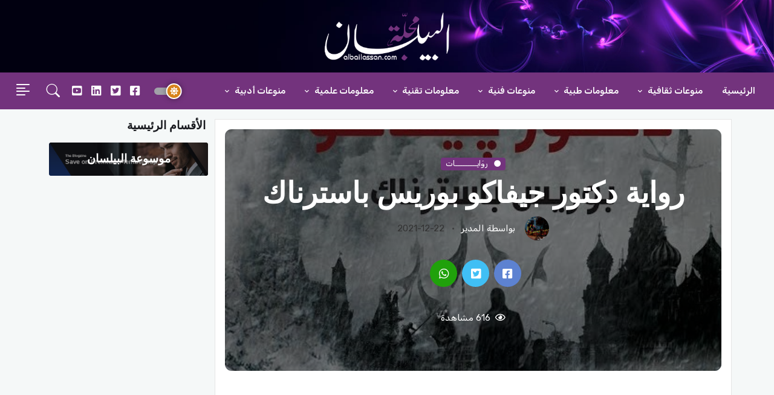

--- FILE ---
content_type: text/html; charset=utf-8
request_url: https://albailassan.com/article/%D8%B1%D9%88%D8%A7%D9%8A%D8%A9-%D8%AF%D9%83%D8%AA%D9%88%D8%B1-%D8%AC%D9%8A%D9%81%D8%A7%D9%83%D9%88-%D8%A8%D9%88%D8%B1%D9%8A%D8%B3-%D8%A8%D8%A7%D8%B3%D8%AA%D8%B1%D9%86%D8%A7%D9%83
body_size: 10236
content:
<!DOCTYPE html>
<html lang="ar" dir="rtl">

<head>
    <base href="https://albailassan.com/">
    <meta http-equiv="Content-Type" content="text/html; charset=UTF-8">
    <meta charset="UTF-8">
    <meta name="viewport" content="width=device-width, initial-scale=1, maximum-scale=1">
    <!-- Facebook Card -->
    <meta property="og:title" content="رواية دكتور جيفاكو بوريس باسترناك - مجلة البيلسان">
    <meta property="og:type" content="article">
    <meta property="og:url" content="https://albailassan.com/article/%D8%B1%D9%88%D8%A7%D9%8A%D8%A9-%D8%AF%D9%83%D8%AA%D9%88%D8%B1-%D8%AC%D9%8A%D9%81%D8%A7%D9%83%D9%88-%D8%A8%D9%88%D8%B1%D9%8A%D8%B3-%D8%A8%D8%A7%D8%B3%D8%AA%D8%B1%D9%86%D8%A7%D9%83">
    <meta property="og:image" content="https://albailassan.com/articles/photos/2021-12/a1640202227649a_3098809.jpg">
    <meta property="og:site_name" content="مجلة البيلسان">
    <meta property="og:description" content="رواية دكتور جيفاكو بوريس باسترناك , تحميل رواية دكتور جيفاكو بوريس باسترناك">
    <!-- /Facebook Card -->
    <!-- Twitter Card -->
    <meta name="twitter:card" content="summary_large_image">
    <meta name="twitter:site" content="@ainpedia">
    <meta name="twitter:title" content="رواية دكتور جيفاكو بوريس باسترناك -">
    <meta name="twitter:description" content="رواية دكتور جيفاكو بوريس باسترناك , تحميل رواية دكتور جيفاكو بوريس باسترناك">
    <meta name="twitter:image" content="https://albailassan.com/articles/photos/2021-12/a1640202227649a_3098809.jpg">

    <title>رواية دكتور جيفاكو بوريس باسترناك - مجلة البيلسان</title>

    <!-- Favicon -->
    <link rel="shortcut icon" href="assets/images/favicon.ico">

    <meta name="keywords" content="رواية دكتور جيفاكو بوريس باسترناك , تحميل رواية دكتور جيفاكو بوريس باسترناك" />
    <meta name="description" content="رواية دكتور جيفاكو بوريس باسترناك , تحميل رواية دكتور جيفاكو بوريس باسترناك"/>
    <meta itemprop="name" content="رواية دكتور جيفاكو بوريس باسترناك - مجلة البيلسان">
    <meta itemprop="description" content="رواية دكتور جيفاكو بوريس باسترناك , تحميل رواية دكتور جيفاكو بوريس باسترناك">
    <meta itemprop="image" content="https://albailassan.com/articles/photos/2021-12/a1640202227649a_3098809.jpg">


    <link rel="stylesheet" href="plugins/w3c/w3.css">
    <link rel="stylesheet" href="css/style.css">
    <link rel="stylesheet" href="css/mobile.css">
	<!-- Google Font -->
	<link rel="preconnect" href="https://fonts.gstatic.com/">
	<link href="https://fonts.googleapis.com/css2?family=Nunito+Sans:wght@400;700&amp;family=Rubik:wght@400;500;700&amp;display=swap" rel="stylesheet">

	<!-- Plugins CSS -->
	<link rel="stylesheet" type="text/css" href="assets/vendor/font-awesome/css/all.min.css">
	<link rel="stylesheet" type="text/css" href="assets/vendor/bootstrap-icons/bootstrap-icons.css">
	<link rel="stylesheet" type="text/css" href="assets/vendor/tiny-slider/tiny-slider.css">

	<!-- Theme CSS -->
	<link id="style-switch" rel="stylesheet" type="text/css" href="assets/css/style-rtl.css">
	
	<!-- Global site tag (gtag.js) - Google Analytics -->
    <script src="https://cdnjs.cloudflare.com/ajax/libs/jquery/3.6.0/jquery.min.js" integrity="sha512-894YE6QWD5I59HgZOGReFYm4dnWc1Qt5NtvYSaNcOP+u1T9qYdvdihz0PPSiiqn/+/3e7Jo4EaG7TubfWGUrMQ==" crossorigin="anonymous" referrerpolicy="no-referrer">	</script>

	<!-- Google ADS -->
<script async src="https://pagead2.googlesyndication.com/pagead/js/adsbygoogle.js?client=ca-pub-5797007623155620"
     crossorigin="anonymous"></script>
	<!--Google Search -->
	<script async src="https://cse.google.com/cse.js?cx=003138030470606421834:s6wrdvnqtvm"></script>
</head>

<body>
<!-- Offcanvas START -->
<div class="offcanvas offcanvas-end" tabindex="-1" id="offcanvasMenu">
  <div class="offcanvas-header justify-content-end">
    <button type="button" class="btn-close text-reset" data-bs-dismiss="offcanvas" aria-label="Close"></button>
  </div>
  <div class="offcanvas-body d-flex flex-column pt-0">
		<div>
			<img class="light-mode-item my-3" src="images/logo.png" alt="logo">
			<img class="dark-mode-item my-3" src="assets/images/logo.png" alt="logo">
			<p>مجلة شهرية عربية عالمية , مجلة البيلسان</p>
			<!-- Nav START -->
			<ul class="nav d-block flex-column my-4">
                			</ul>
			<!-- Nav END -->
		</div>
		<div class="mt-auto pb-3">
			<!-- Address -->
			<p class="text-body mb-2 fw-bold">أهلا بكم</p>
			<address class="mb-0">العنوان : شارع</address>
			<p class="mb-2">Call: <a href="#" class="text-body"><u>960-963-963</u> (Toll-free)</a> </p>
			<a href="#" class="text-body d-block"><span class="__cf_email__" data-cfemail="6a03040c052a0b06080b03060b19190b0444090507">[email&#160;protected]</span></a>
		</div>
  </div>
</div>
<!-- Offcanvas END -->


<!-- =======================
Header START -->
<header>
	<!-- Navbar logo section START -->
		<div class="container-fluid" style="background: url('images/slider.jpg') center center;background-size: cover !important;">
			<div class="d-sm-flex justify-content-sm-between align-items-sm-center my-0">
				<!-- Logo START -->
				<a class="navbar-brand d-block" href="">
					<img class="navbar-brand-item light-mode-item" src="assets/images/logo.png" alt="logo" style="">
					<img class="navbar-brand-item dark-mode-item" src="assets/images/logo.png" alt="logo" style="">
				</a>
				<!-- Logo END -->
			</div>
		</div>
	<!-- Navbar START -->
	<div class="navbar-dark navbar-sticky header-static bg-dark">
		<nav class="navbar navbar-expand-lg">
			<div class="container-fluid">
				<div class="w-100 bg-dark d-flex">

					<!-- Responsive navbar toggler -->
					<button class="navbar-toggler me-auto" type="button" data-bs-toggle="collapse" data-bs-target="#navbarCollapse" aria-controls="navbarCollapse" aria-expanded="false" aria-label="Toggle navigation">
						<span class="text-muted h6 ps-3">القائمة</span>
						<span class="navbar-toggler-icon"></span>
					</button>

					<!-- Main navbar START -->
					<div class="collapse navbar-collapse" id="navbarCollapse">
						<ul class="navbar-nav navbar-nav-scroll navbar-lh-sm">
                            
<li >

    <a href="" class="nav-link">

        الرئيسية
    </a>

</li>

        <li class="dropdown nav-item ">
            <a id="pagesMenu7" href="javascript:void(0)" class="nav-link dropdown-toggle" data-bs-toggle="dropdown" aria-haspopup="true" aria-expanded="false">
                منوعات ثقافية            </a>
            <ul class="dropdown-menu" aria-labelledby="pagesMenu7">
                                                            <li><a class="dropdown-item" href="category/العطور">
                                            العطور                                        </a>
                                    </li>
                                                                        <li><a class="dropdown-item" href="category/منوعات-عامة">
                                            منوعات عامة                                        </a>
                                    </li>
                                                </ul>
        </li>
                <li class="dropdown nav-item ">
            <a id="pagesMenu6" href="javascript:void(0)" class="nav-link dropdown-toggle" data-bs-toggle="dropdown" aria-haspopup="true" aria-expanded="false">
                معلومات طبية            </a>
            <ul class="dropdown-menu" aria-labelledby="pagesMenu6">
                                                            <li><a class="dropdown-item" href="category/منوعات-طبية">
                                            منوعات طبية                                        </a>
                                    </li>
                                                                        <li><a class="dropdown-item" href="category/أساسيات">
                                            أساسيات                                        </a>
                                    </li>
                                                                        <li><a class="dropdown-item" href="category/التداوي-بالأعشاب">
                                            التداوي بالأعشاب                                        </a>
                                    </li>
                                                                        <li><a class="dropdown-item" href="category/طب-الأطفال">
                                            طب الأطفال                                        </a>
                                    </li>
                                                                        <li><a class="dropdown-item" href="category/مقالات-طبية">
                                            مقالات طبية                                        </a>
                                    </li>
                                                </ul>
        </li>
                <li class="dropdown nav-item ">
            <a id="pagesMenu5" href="javascript:void(0)" class="nav-link dropdown-toggle" data-bs-toggle="dropdown" aria-haspopup="true" aria-expanded="false">
                منوعات فنية            </a>
            <ul class="dropdown-menu" aria-labelledby="pagesMenu5">
                                                            <li><a class="dropdown-item" href="category/ألات-موسيقية">
                                            ألات موسيقية                                        </a>
                                    </li>
                                                                        <li><a class="dropdown-item" href="category/الأفلام-والمسلسلات">
                                            الأفلام والمسلسلات                                        </a>
                                    </li>
                                                                        <li><a class="dropdown-item" href="category/كلمات-الأغاني-العالمية">
                                            كلمات الأغاني العالمية                                        </a>
                                    </li>
                                                                        <li><a class="dropdown-item" href="category/كلمات-الأغاني-العربية">
                                            كلمات الأغاني العربية                                        </a>
                                    </li>
                                                                        <li><a class="dropdown-item" href="category/أخبار-الفن">
                                            أخبار الفن                                        </a>
                                    </li>
                                                </ul>
        </li>
                <li class="dropdown nav-item ">
            <a id="pagesMenu4" href="javascript:void(0)" class="nav-link dropdown-toggle" data-bs-toggle="dropdown" aria-haspopup="true" aria-expanded="false">
                معلومات تقنية            </a>
            <ul class="dropdown-menu" aria-labelledby="pagesMenu4">
                                                            <li><a class="dropdown-item" href="category/تعليمات-تقنية">
                                            تعليمات تقنية                                        </a>
                                    </li>
                                                                        <li><a class="dropdown-item" href="category/برمجيات">
                                            برمجيات                                        </a>
                                    </li>
                                                                        <li><a class="dropdown-item" href="category/أخبار-الألعاب">
                                            أخبار الألعاب                                        </a>
                                    </li>
                                                                        <li><a class="dropdown-item" href="category/الربح-الإلكتروني">
                                            الربح الإلكتروني                                        </a>
                                    </li>
                                                                        <li><a class="dropdown-item" href="category/أخبار-التقنية">
                                            أخبار التقنية                                        </a>
                                    </li>
                                                </ul>
        </li>
                <li class="dropdown nav-item ">
            <a id="pagesMenu3" href="javascript:void(0)" class="nav-link dropdown-toggle" data-bs-toggle="dropdown" aria-haspopup="true" aria-expanded="false">
                معلومات علمية            </a>
            <ul class="dropdown-menu" aria-labelledby="pagesMenu3">
                                                            <li><a class="dropdown-item" href="category/التربية-الدينية">
                                            التربية الدينية                                        </a>
                                    </li>
                                                                        <li><a class="dropdown-item" href="category/علم-الأحياء">
                                            علم الأحياء                                        </a>
                                    </li>
                                                                        <li><a class="dropdown-item" href="category/الكون">
                                            الكون                                        </a>
                                    </li>
                                                                        <li><a class="dropdown-item" href="category/البحار-والمحيطات">
                                            البحار والمحيطات                                        </a>
                                    </li>
                                                                        <li><a class="dropdown-item" href="category/التاريخ">
                                            التاريخ                                        </a>
                                    </li>
                                                                        <li><a class="dropdown-item" href="category/الجغرافيا">
                                            الجغرافيا                                        </a>
                                    </li>
                                                                        <li><a class="dropdown-item" href="category/كوكب-الأرض">
                                            كوكب الأرض                                        </a>
                                    </li>
                                                </ul>
        </li>
                <li class="dropdown nav-item ">
            <a id="pagesMenu2" href="javascript:void(0)" class="nav-link dropdown-toggle" data-bs-toggle="dropdown" aria-haspopup="true" aria-expanded="false">
                منوعات أدبية            </a>
            <ul class="dropdown-menu" aria-labelledby="pagesMenu2">
                                                            <li><a class="dropdown-item" href="category/مختارات-أدبية">
                                            مختارات أدبية                                        </a>
                                    </li>
                                                                        <li><a class="dropdown-item" href="category/شعراء-مخضرمون">
                                            شعراء مخضرمون                                        </a>
                                    </li>
                                                                        <li><a class="dropdown-item" href="category/شعراء-العصر-المملوكي">
                                            شعراء العصر المملوكي                                        </a>
                                    </li>
                                                                        <li><a class="dropdown-item" href="category/شعراء-العصر-الحديث">
                                            شعراء العصر الحديث                                        </a>
                                    </li>
                                                                        <li><a class="dropdown-item" href="category/شعراء-العصر-العباسي">
                                            شعراء العصر العباسي                                        </a>
                                    </li>
                                                                        <li><a class="dropdown-item" href="category/شعراء-العصر-الجاهلي">
                                            شعراء العصر الجاهلي                                        </a>
                                    </li>
                                                                        <li><a class="dropdown-item" href="category/شعراء-العصر-الأندلسي">
                                            شعراء العصر الأندلسي                                        </a>
                                    </li>
                                                                        <li><a class="dropdown-item" href="category/شعراء-العصر-الأموي">
                                            شعراء العصر الأموي                                        </a>
                                    </li>
                                                                        <li><a class="dropdown-item" href="category/قصص-قصيرة">
                                            قصص قصيرة                                        </a>
                                    </li>
                                                                        <li><a class="dropdown-item" href="category/المســــــرح">
                                            المســــــرح                                        </a>
                                    </li>
                                                                        <li><a class="dropdown-item" href="category/روَايـــــــــات">
                                            روَايـــــــــات                                        </a>
                                    </li>
                                                                        <li><a class="dropdown-item" href="category/الكُتَّـــــــــاب">
                                            الكُتَّـــــــــاب                                        </a>
                                    </li>
                                                                        <li><a class="dropdown-item" href="category/الأخبار-الأدبية">
                                            الأخبار الأدبية                                        </a>
                                    </li>
                                                </ul>
        </li>
                <li class="dropdown nav-item d-lg-none">
            <a id="pagesMenu1" href="javascript:void(0)" class="nav-link dropdown-toggle" data-bs-toggle="dropdown" aria-haspopup="true" aria-expanded="false">
                موسوعة البيلسان            </a>
            <ul class="dropdown-menu" aria-labelledby="pagesMenu1">
                                                            <li class="dropdown-submenu dropend">
                                        <a class="dropdown-item dropdown-toggle" href="javascript:void(0)">البلدان العربية</a>
                                        <ul class="dropdown-menu dropdown-menu-start" data-bs-popper="none">
                                                                                            <li>
                                                    <a class="dropdown-item" href="category/لبنان">
                                                        لبنان                                                    </a>
                                                </li>
                                                                                                <li>
                                                    <a class="dropdown-item" href="category/سوريا">
                                                        سوريا                                                    </a>
                                                </li>
                                                                                        </ul>
                                    </li>
                                                                    <li><a class="dropdown-item" href="category/أخر-الأخبار">
                                            أخر الأخبار                                        </a>
                                    </li>
                                                </ul>
        </li>
        


						</ul>
					</div>
					<!-- Main navbar END -->

					<!-- Nav right START -->
					<div class="nav flex-nowrap align-items-center me-2">
						<!-- Dark mode switch -->
						<div class="nav-item">
							<div class="modeswitch" id="darkModeSwitch">
								<div class="switch"></div>
							</div>
						</div>
					<ul class="nav">
						<li class="nav-item">
							<a class="nav-link px-2 fs-5" target="_blank" href="https://www.facebook.com/albailassan.mag"><i class="fab fa-facebook-square"></i></a>
						</li>
						<li class="nav-item">
							<a class="nav-link px-2 fs-5" target="_blank" href="https://www.twitter.com"><i class="fab fa-twitter-square"></i></a>
						</li>
						<li class="nav-item">
							<a class="nav-link px-2 fs-5" target="_blank" href="https://www.linkden.com"><i class="fab fa-linkedin"></i></a>
						</li>
						<li class="nav-item">
							<a class="nav-link px-2 fs-5" target="_blank" href="https://www.youtube.com"><i class="fab fa-youtube-square"></i></a>
						</li>
					</ul>

						<!-- Nav Search -->
						<div class="nav-item dropdown nav-search dropdown-toggle-icon-none">
							<a class="nav-link text-uppercase dropdown-toggle" role="button" href="#" id="navSearch" data-bs-toggle="dropdown" aria-expanded="false">
								<i class="bi bi-search fs-4"> </i>
							</a>
							<div class="dropdown-menu dropdown-menu-end shadow rounded p-2" aria-labelledby="navSearch">
								<form class="input-group">
									<div class="gcse-searchbox-only" data-resultsUrl="/search/"></div>
								</form>
							</div>
						</div>
						<!-- Offcanvas menu toggler -->
						<div class="nav-item">
							<a class="nav-link pe-0" data-bs-toggle="offcanvas" href="#offcanvasMenu" role="button" aria-controls="offcanvasMenu">
								<i class="bi bi-text-right rtl-flip fs-2" data-bs-target="#offcanvasMenu"> </i>
							</a>
						</div>
					</div>
					<!-- Nav right END -->
				</div>
			</div>
		</nav>
	</div>
	<!-- Navbar END -->
</header>
<!-- =======================
Header END -->

<!-- **************** MAIN CONTENT START **************** -->
<main>
    
<section class="pt-0">
    <div class="container position-relative" data-sticky-container>
        <div class="row mt-3">
            <!-- Main Content START -->
            <div class="col-lg-9 bg-white border p-3">
                <div class="card bg-dark-overlay-5 overflow-hidden card-bg-scale h-400 text-center" style="background-image:url('articles/photos/2021-12/a1640202227649a_3098809.jpg'); background-position: center left; background-size: cover;">
                    <!-- Card Image overlay -->
                    <div class="card-img-overlay d-flex align-items-center p-3 p-sm-4">
                        <div class="w-100 my-auto">
                            <!-- Card category -->
                            <a style="background-color: #73337d" href="category/روَايـــــــــات" class="badge mb-2">
                                <i class="fas fa-circle me-2 small fw-bold"></i>
                                روَايـــــــــات                            </a>
                            <!-- Card title -->
                            <h2 class="text-white display-5">
                                رواية دكتور جيفاكو بوريس باسترناك                            </h2>
                            <!-- Card info -->
                            <ul class="nav nav-divider text-white-force align-items-center justify-content-center">
                                <li class="nav-item">
                                    <div class="nav-link">
                                        <div class="d-flex align-items-center text-white position-relative">
                                            <div class="avatar avatar-sm">
                                                <img class="avatar-img rounded-circle" src="assets/images/avatar/01.jpg" alt="المدير">
                                            </div>
                                            <span class="ms-3">بواسطة												المدير                                            </span>
                                        </div>
                                    </div>
                                </li>
                                <li class="nav-item">2021-12-22</li>
                            </ul>


                            <!-- Share post -->
                                                        <div class="d-md-flex align-items-center mt-4 justify-content-center">
                                <ul class="nav text-white-force align-items-center justify-content-center">
                                    <li class="nav-item">
                                        <a class="nav-link icon-md rounded-circle me-2 mb-2 p-0 fs-5 bg-facebook" target="_blank" href="https://www.facebook.com/sharer/sharer.php?t=رواية دكتور جيفاكو بوريس باسترناك&u=https://albailassan.com/article/%D8%B1%D9%88%D8%A7%D9%8A%D8%A9-%D8%AF%D9%83%D8%AA%D9%88%D8%B1-%D8%AC%D9%8A%D9%81%D8%A7%D9%83%D9%88-%D8%A8%D9%88%D8%B1%D9%8A%D8%B3-%D8%A8%D8%A7%D8%B3%D8%AA%D8%B1%D9%86%D8%A7%D9%83" title="رواية دكتور جيفاكو بوريس باسترناك" >
                                            <i class="fab fa-facebook-square align-middle"></i>
                                        </a>
                                    </li>
                                    <li class="nav-item">
                                        <a class="nav-link icon-md rounded-circle me-2 mb-2 p-0 fs-5 bg-twitter" target="_blank" href="https://twitter.com/share?url=https://albailassan.com/article/%D8%B1%D9%88%D8%A7%D9%8A%D8%A9-%D8%AF%D9%83%D8%AA%D9%88%D8%B1-%D8%AC%D9%8A%D9%81%D8%A7%D9%83%D9%88-%D8%A8%D9%88%D8%B1%D9%8A%D8%B3-%D8%A8%D8%A7%D8%B3%D8%AA%D8%B1%D9%86%D8%A7%D9%83">
                                            <i class="fab fa-twitter-square align-middle"></i>
                                        </a>
                                    </li>
                                    <li class="nav-item">
                                        <a class="nav-link icon-md rounded-circle me-2 mb-2 p-0 fs-5 bg-whatsapp" target="_blank" href="https://wa.me/?text=رواية دكتور جيفاكو بوريس باسترناك&nbsp;https://albailassan.com/article/%D8%B1%D9%88%D8%A7%D9%8A%D8%A9-%D8%AF%D9%83%D8%AA%D9%88%D8%B1-%D8%AC%D9%8A%D9%81%D8%A7%D9%83%D9%88-%D8%A8%D9%88%D8%B1%D9%8A%D8%B3-%D8%A8%D8%A7%D8%B3%D8%AA%D8%B1%D9%86%D8%A7%D9%83">
                                            <i class="fab fa-whatsapp align-middle"></i>
                                        </a>
                                    </li>
                                </ul>
                            </div>
                            <!-- Tags and info START -->
                            <div class="d-md-flex text-center text-md-start my-4 justify-content-center">
                                <!-- Info -->
                                <ul class="nav nav-divider text-white align-items-center justify-content-center">
                                    <li class="nav-item"><i class="far fa-eye me-1"></i>
                                        616                                        مشاهدة</li>
                                </ul>
                            </div>
                            <!-- Tags and info END -->

                        </div>
                    </div>
                </div>
                <p></p>
<center>
<ins class="adsbygoogle"
     style="display:block; text-align:center;"
     data-ad-layout="in-article"
     data-ad-format="fluid"
     data-ad-client="ca-pub-5797007623155620"
     data-ad-slot="8957447753"></ins>
<script data-cfasync="false" src="/cdn-cgi/scripts/5c5dd728/cloudflare-static/email-decode.min.js"></script><script>
     (adsbygoogle = window.adsbygoogle || []).push({});
</script>
</center>
				<p></p>
                <div>
                    <p>
	رواية دكتور جيفاكو بوريس باسترناك , تحميل رواية دكتور جيفاكو بوريس باسترناك</p>
<p>
	<a href="https://albailassan.com/up/do.php?id=35723" target="_blank"><strong>تحميل رواية دكتور جيفاكو بوريس باسترناك</strong></a></p>
                </div>
                <p></p>
<center>
<ins class="adsbygoogle"
     style="display:block; text-align:center;"
     data-ad-layout="in-article"
     data-ad-format="fluid"
     data-ad-client="ca-pub-5797007623155620"
     data-ad-slot="8957447753"></ins>
<script>
     (adsbygoogle = window.adsbygoogle || []).push({});
</script>
</center>
				<p></p>
                <div>
                                    </div>
            </div>
            <!-- Right sidebar START -->
            <div class="col-lg-3">
                <div data-margin-top="80" data-sticky-for="991">
                    <!-- Categories -->
                    <div class="row g-2">
                        <h5>الأقسام الرئيسية</h5>

                                                    <!-- Category item -->
                            <div class="text-center mb-3 card-bg-scale position-relative overflow-hidden rounded bg-dark-overlay-4 " style="background-image:url('images/section.png'); background-position: center left; background-size: cover;">
                                <div class="p-3">
                                    <a  href="category/موسوعة-البيلسان" target="" class="stretched-link btn-link fw-bold text-white h5">موسوعة البيلسان</a>
                                </div>
                            </div>
                                                    </div>
                    </div>
<p></p>
<center>
<!-- Vertical AD -->
<ins class="adsbygoogle"
     style="display:block"
     data-ad-client="ca-pub-5797007623155620"
     data-ad-slot="1771918844"
     data-ad-format="auto"
     data-full-width-responsive="true"></ins>
<script>
     (adsbygoogle = window.adsbygoogle || []).push({});
</script>
<p></p>
<!-- Square Ad -->
<ins class="adsbygoogle"
     style="display:block"
     data-ad-client="ca-pub-5797007623155620"
     data-ad-slot="1456439671"
     data-ad-format="auto"
     data-full-width-responsive="true"></ins>
<script>
     (adsbygoogle = window.adsbygoogle || []).push({});
</script>
</center>
<p></p>
                    <!-- Recent post widget START -->
                    <div class="col-12 col-sm-6 col-lg-12">
                        <h4 class="mt-4 mb-3">الأكثر مشاهدة من نفس التصنيف</h4>

                                                     <!-- Recent post item -->
                             <div class="card mb-3">
                                 <div class="row g-3">
                                     <div class="col-4">
                                         <img class="rounded" src="articles/photos/2021-12/a1639832774932a_3ahea-hanna-mena.JPG" alt="رواية عاهرة ونصف مجنون حنا مينه">
                                     </div>
                                     <div class="col-8">
                                         <h6>
                                             <a href="article/رواية-عاهرة-ونصف-مجنون-حنا-مينه" class="btn-link stretched-link text-reset fw-bold">
                                                 رواية عاهرة ونصف مجنون حنا مينه                                             </a>
                                         </h6>
                                         <div class="small mt-1">2021-12-18</div>
                                     </div>
                                 </div>
                             </div>
                             <!-- Recent post item -->
                                                         <!-- Recent post item -->
                             <div class="card mb-3">
                                 <div class="row g-3">
                                     <div class="col-4">
                                         <img class="rounded" src="articles/photos/2021-12/a1639851857811a_alyater.jpg" alt="رواية الياطر حنا مينه">
                                     </div>
                                     <div class="col-8">
                                         <h6>
                                             <a href="article/رواية-الياطر-حنا-مينه" class="btn-link stretched-link text-reset fw-bold">
                                                 رواية الياطر حنا مينه                                             </a>
                                         </h6>
                                         <div class="small mt-1">2021-12-18</div>
                                     </div>
                                 </div>
                             </div>
                             <!-- Recent post item -->
                                                         <!-- Recent post item -->
                             <div class="card mb-3">
                                 <div class="row g-3">
                                     <div class="col-4">
                                         <img class="rounded" src="articles/photos/2021-12/a1640199952644a_22-796-390x220.jpg" alt="تحميل رواية هجرة السنونو حيدر حيدر">
                                     </div>
                                     <div class="col-8">
                                         <h6>
                                             <a href="article/رواية-هجرة-السنونو-حيدر-حيدر" class="btn-link stretched-link text-reset fw-bold">
                                                 رواية هجرة السنونو حيدر حيدر                                             </a>
                                         </h6>
                                         <div class="small mt-1">2021-12-22</div>
                                     </div>
                                 </div>
                             </div>
                             <!-- Recent post item -->
                                                         <!-- Recent post item -->
                             <div class="card mb-3">
                                 <div class="row g-3">
                                     <div class="col-4">
                                         <img class="rounded" src="images/no-image.jpg" alt="تحميل رواية مالك الحزين ابراهيم اصلان">
                                     </div>
                                     <div class="col-8">
                                         <h6>
                                             <a href="article/رواية-مالك-الحزين-ابراهيم-اصلان" class="btn-link stretched-link text-reset fw-bold">
                                                 رواية مالك الحزين ابراهيم اصلان                                             </a>
                                         </h6>
                                         <div class="small mt-1">2022-01-01</div>
                                     </div>
                                 </div>
                             </div>
                             <!-- Recent post item -->
                                                         <!-- Recent post item -->
                             <div class="card mb-3">
                                 <div class="row g-3">
                                     <div class="col-4">
                                         <img class="rounded" src="images/no-image.jpg" alt="تحميل رواية الحنان الصيفي أحمد الشيخ">
                                     </div>
                                     <div class="col-8">
                                         <h6>
                                             <a href="article/رواية-الحنان-الصيفي-أحمد-الشيخ" class="btn-link stretched-link text-reset fw-bold">
                                                 رواية الحنان الصيفي أحمد الشيخ                                             </a>
                                         </h6>
                                         <div class="small mt-1">2021-12-25</div>
                                     </div>
                                 </div>
                             </div>
                             <!-- Recent post item -->
                                                </div>
                    <!-- Recent post widget END -->
                    <!-- Advertisement -->
                    <div class="mt-4">
                                                                <a href="javascript:void(0)" target="" class="d-block card-img-flash mb-3">
                                            <img src="banners/photos/a1637707529273a_banner.png" alt="بانر عام 2">
                                        </a>
                                                                                <a href="javascript:void(0)" target="" class="d-block card-img-flash mb-3">
                                            <img src="banners/photos/a1637612509540a_banner.png" alt="بانر عام 1">
                                        </a>
                                                            </div>
                </div>
            </div>
            <!-- Right sidebar END -->

            <div class="col-lg-9 p-3">
                <!-- Review poll START -->
                <div class="bg-white border p-3 rounded d-sm-flex align-items-center justify-content-between text-center">
                    <!-- Title -->
                    <h5 class="m-0">الرأي الأخر</h5>
                    <!-- Check buttons -->
                    <div class="text-left" id="loadmoreajaxloader" style="display: none">
                        <img style="height: 34px" src="images/filters-load.gif">
                    </div>
                    <div class="btn-group" role="group" aria-label="Basic radio toggle button group">
                        <small class="py-2 p-2 d-block" id="like">0 </small>
                        <!-- Yes button -->
                        <input type="radio" class="btn-check rateAction like" name="btnradio" id="btnradio1">
                        <label class="btn btn-outline-light btn-sm mb-0" for="btnradio1"><i class="far fa-thumbs-up me-1"></i> نعم</label>
                        <!-- No button -->
                        <input type="radio" class="btn-check dislike rateAction" name="btnradio" id="btnradio2" data-toggle="modal" data-target="#dislike-modal">
                        <label class="btn btn-outline-light btn-sm mb-0" for="btnradio2"> لا <i class="far fa-thumbs-down ms-1"></i></label>
                    </div>
                </div>
                <!-- Review poll END -->

                <!-- Related post START -->

                <div class="mt-5">
                    <h2 class="my-3"><i class="bi bi-symmetry-vertical me-2"></i>مقالات من نفس التصنيف</h2>
                    <div class="tiny-slider arrow-hover arrow-dark arrow-round">
                        <div class="tiny-slider-inner"
                             data-autoplay="true"
                             data-hoverpause="true"
                             data-gutter="24"
                             data-arrow="true"
                             data-dots="false"
                             data-items-xl="2"
                             data-items-xs="1">
                                                                <!-- Card item START -->
                                    <div class="card">
                                        <!-- Card img -->
                                        <div class="position-relative">
                                            <img class="card-img" src="articles/photos/2021-12/a1639588694221a_maxresdefault.jpg" alt="رواية آنا كارنينا ليو تولستوي">
                                            <div class="card-img-overlay d-flex align-items-start flex-column p-3">
                                                <!-- Card overlay bottom -->
                                                <div class="w-100 mt-auto">
                                                    <a  style="background-color: #73337d" href="articles/روَايـــــــــات" class="badge mb-2"><i class="fas fa-circle me-2 small fw-bold"></i>روَايـــــــــات</a>
                                                </div>
                                            </div>
                                        </div>
                                        <div class="card-body px-0 pt-3">
                                            <h5 class="card-title"><a href="article/رواية-آنا-كارنينا-ليو-تولستوي" class="btn-link text-reset fw-bold">
                                                    رواية آنا كارنينا ليو تولستوي                                                </a>
                                            </h5>
                                            <!-- Card info -->
                                            <ul class="nav nav-divider align-items-center d-none d-sm-inline-block">
                                                <li class="nav-item">
                                                    <div class="nav-link">
                                                        <div class="d-flex align-items-center position-relative">
                                                            <div class="avatar avatar-xs">
                                                                <img class="avatar-img rounded-circle" src="images/user.jpg" alt="avatar">
                                                            </div>
                                                            <span class="ms-3">بواسطة
                                                                المدير                                                            </span>
                                                        </div>
                                                    </div>
                                                </li>
                                                <li class="nav-item">2021-12-15</li>
                                            </ul>
                                        </div>
                                    </div>
                                    <!-- Card item END -->
                                                                        <!-- Card item START -->
                                    <div class="card">
                                        <!-- Card img -->
                                        <div class="position-relative">
                                            <img class="card-img" src="articles/photos/2021-12/a1639587245209a_d5d50516-1d1a-495c-ad65-5fe6b4f0f159.jpeg" alt="رواية الحرب و السلم ليو تولستوي">
                                            <div class="card-img-overlay d-flex align-items-start flex-column p-3">
                                                <!-- Card overlay bottom -->
                                                <div class="w-100 mt-auto">
                                                    <a  style="background-color: #73337d" href="articles/روَايـــــــــات" class="badge mb-2"><i class="fas fa-circle me-2 small fw-bold"></i>روَايـــــــــات</a>
                                                </div>
                                            </div>
                                        </div>
                                        <div class="card-body px-0 pt-3">
                                            <h5 class="card-title"><a href="article/رواية-الحرب-و-السلم-ليو-تولستوي" class="btn-link text-reset fw-bold">
                                                    رواية الحرب و السلم ليو تولستوي                                                </a>
                                            </h5>
                                            <!-- Card info -->
                                            <ul class="nav nav-divider align-items-center d-none d-sm-inline-block">
                                                <li class="nav-item">
                                                    <div class="nav-link">
                                                        <div class="d-flex align-items-center position-relative">
                                                            <div class="avatar avatar-xs">
                                                                <img class="avatar-img rounded-circle" src="images/user.jpg" alt="avatar">
                                                            </div>
                                                            <span class="ms-3">بواسطة
                                                                المدير                                                            </span>
                                                        </div>
                                                    </div>
                                                </li>
                                                <li class="nav-item">2021-12-10</li>
                                            </ul>
                                        </div>
                                    </div>
                                    <!-- Card item END -->
                                                                        <!-- Card item START -->
                                    <div class="card">
                                        <!-- Card img -->
                                        <div class="position-relative">
                                            <img class="card-img" src="articles/photos/2021-12/a1639591776514a_426896-301003091.jpg" alt="رواية السيد والخادم ليو تولستوي">
                                            <div class="card-img-overlay d-flex align-items-start flex-column p-3">
                                                <!-- Card overlay bottom -->
                                                <div class="w-100 mt-auto">
                                                    <a  style="background-color: #73337d" href="articles/روَايـــــــــات" class="badge mb-2"><i class="fas fa-circle me-2 small fw-bold"></i>روَايـــــــــات</a>
                                                </div>
                                            </div>
                                        </div>
                                        <div class="card-body px-0 pt-3">
                                            <h5 class="card-title"><a href="article/رواية-السيد-والخادم-ليو-تولستوي" class="btn-link text-reset fw-bold">
                                                    رواية السيد والخادم ليو تولستوي                                                </a>
                                            </h5>
                                            <!-- Card info -->
                                            <ul class="nav nav-divider align-items-center d-none d-sm-inline-block">
                                                <li class="nav-item">
                                                    <div class="nav-link">
                                                        <div class="d-flex align-items-center position-relative">
                                                            <div class="avatar avatar-xs">
                                                                <img class="avatar-img rounded-circle" src="images/user.jpg" alt="avatar">
                                                            </div>
                                                            <span class="ms-3">بواسطة
                                                                المدير                                                            </span>
                                                        </div>
                                                    </div>
                                                </li>
                                                <li class="nav-item">2021-12-15</li>
                                            </ul>
                                        </div>
                                    </div>
                                    <!-- Card item END -->
                                                                        <!-- Card item START -->
                                    <div class="card">
                                        <!-- Card img -->
                                        <div class="position-relative">
                                            <img class="card-img" src="articles/photos/2021-12/a1639592443395a_liootolistoy.jpg" alt="رواية سوناته لكروتزر ليو تولستوي">
                                            <div class="card-img-overlay d-flex align-items-start flex-column p-3">
                                                <!-- Card overlay bottom -->
                                                <div class="w-100 mt-auto">
                                                    <a  style="background-color: #73337d" href="articles/روَايـــــــــات" class="badge mb-2"><i class="fas fa-circle me-2 small fw-bold"></i>روَايـــــــــات</a>
                                                </div>
                                            </div>
                                        </div>
                                        <div class="card-body px-0 pt-3">
                                            <h5 class="card-title"><a href="article/رواية-سوناته-لكروتزر-ليو-تولستوي" class="btn-link text-reset fw-bold">
                                                    رواية سوناته لكروتزر ليو تولستوي                                                </a>
                                            </h5>
                                            <!-- Card info -->
                                            <ul class="nav nav-divider align-items-center d-none d-sm-inline-block">
                                                <li class="nav-item">
                                                    <div class="nav-link">
                                                        <div class="d-flex align-items-center position-relative">
                                                            <div class="avatar avatar-xs">
                                                                <img class="avatar-img rounded-circle" src="images/user.jpg" alt="avatar">
                                                            </div>
                                                            <span class="ms-3">بواسطة
                                                                المدير                                                            </span>
                                                        </div>
                                                    </div>
                                                </li>
                                                <li class="nav-item">2021-12-15</li>
                                            </ul>
                                        </div>
                                    </div>
                                    <!-- Card item END -->
                                                            </div>
                    </div> <!-- Slider END -->
                </div>
                <!-- Related post END -->

            </div>
            <!-- Main Content END -->

        </div>
    </div>
</section>
<!-- =======================
Main END -->

<div class="modal rtl" id="dislike-modal">
    <div class="modal-dialog">
        <div class="modal-content">
            <div class="modal-header">
                <h5 class="modal-title">
                    نأسف لذلك!
                </h5>
                <a  href="javascript:void(0)" class="close float-left text-left size_22" data-bs-dismiss="modal">&times;</a>
            </div>
            <div class="modal-body text-right">
                <div class="form-group">
                    <label for="comment">
                        لماذا كان المقال غير مفيد؟
                    </label>
                    <textarea class="form-control" rows="5" name="comment" required id="comment"></textarea>
                </div>
                <div class="form-group">
                    <label for="validation">
                        6 + 2
                    </label>
                    <input class="form-control" type="text" name="validation" required id="validation" />
                </div>
            </div>
            <div class="modal-footer rtl">
                <button  type="button" class="btn-dislike btn btn-primary-soft rateAction">
                    متابعة
                </button>
            </div>
        </div>
    </div>
</div>
<script>
    $(document).ready(function() {
        $("#comment,#validation").on("change keyup paste",function(){
            if(!$("#comment").val().trim()){
                $(".btn-dislike").attr("disabled",true);
            }else if( $("#validation").val() != 8 ){
                $(".btn-dislike").attr("disabled",true);
            }else{
                $(".btn-dislike").removeAttr("disabled");
            }
        });
        $(".rateAction").click(function(){
            if($(this).hasClass("dislike")){
                $("#comment").val("");
                $(".btn-dislike").attr("disabled",true);
                return
            }
            if($(this).hasClass("btn-dislike")){
                $.ajax({
                    url: "ajax_send.php",
                    method: "POST",
                    data:{
                        lang: "",
                        type: "dislike",
                        article: "رواية دكتور جيفاكو بوريس باسترناك",
                        comment: $("#comment").val()
                    },
                    success: function(html){}
                });
            }
            $("#dislike-modal").modal("hide");
            var action = $(this).hasClass("like") ? "like" : "dislike";
                $('div#loadmoreajaxloader').show();
                $.ajax({
                    url: "ajax_pro.php?lang=&type="+ action +"&article=رواية-دكتور-جيفاكو-بوريس-باسترناك",
                    success: function(html){
                        if(html){
                            if(action == "dislike"){
                                $('#dislike').html( parseInt($('#dislike').html()) + 1);
                                $(".rateAction").parent().addClass("rated");
                            }
                            if(action == "like"){
                                $('#like').html( parseInt($('#like').html()) + 1 );
                                $(".rateAction").parent().addClass("rated");
                            }

                        }
                        $('div#loadmoreajaxloader').hide();

                    }
                });
            return false;
        });
        $(".dislike").click(function () {
            $("#dislike-modal").modal("show")
        })
    });
</script><p></p>
<center>
<!-- Horizontal AD -->
<ins class="adsbygoogle"
     style="display:block"
     data-ad-client="ca-pub-5797007623155620"
     data-ad-slot="6832673839"
     data-ad-format="auto"
     data-full-width-responsive="true"></ins>
<script>
     (adsbygoogle = window.adsbygoogle || []).push({});
</script>
</center>
<p></p>
<!-- Divider -->
<div class="container"><div class="border-bottom border-primary border-2 opacity-1"></div></div>
    
<!-- =======================
Section START -->
<section class="pt-4">
    <div class="container">
        <div class="row">
            

                <div class="col-md-12">
                    <!-- Title -->
                    <div class="mb-4 d-md-flex justify-content-between align-items-center">
                        <h2 class="m-0"><i class="bi bi-megaphone"></i>
                            <a href="category/الأخبار-الأدبية" class="btn-link text-reset fw-bold">
                                الأخبار الأدبية                            </a>
                        </h2>
                    </div>
                    <div class="tiny-slider arrow-hover arrow-blur arrow-dark arrow-round">
                        <div class="tiny-slider-inner"
                             data-autoplay="true"
                             data-hoverpause="true"
                             data-gutter="24"
                             data-arrow="true"
                             data-dots="false"
                             data-items-xl="4"
                             data-items-md="3"
                             data-items-sm="2"
                             data-items-xs="1">

                            
                        </div>
                    </div>
                </div>
                

                <div class="col-md-12">
                    <!-- Title -->
                    <div class="mb-4 d-md-flex justify-content-between align-items-center">
                        <h2 class="m-0"><i class="bi bi-megaphone"></i>
                            <a href="category/معلومات-طبية" class="btn-link text-reset fw-bold">
                                معلومات طبية                            </a>
                        </h2>
                    </div>
                    <div class="tiny-slider arrow-hover arrow-blur arrow-dark arrow-round">
                        <div class="tiny-slider-inner"
                             data-autoplay="true"
                             data-hoverpause="true"
                             data-gutter="24"
                             data-arrow="true"
                             data-dots="false"
                             data-items-xl="4"
                             data-items-md="3"
                             data-items-sm="2"
                             data-items-xs="1">

                                                            <!-- Card item START -->
                                <div class="card">
                                    <!-- Card img -->
                                    <div class="position-relative">
                                        <img class="card-img" src="images/no-image.jpg" alt="ما هي إشارة النطاق الضيق">
                                        <div class="card-img-overlay d-flex align-items-start flex-column p-3">
                                            <!-- Card overlay bottom -->
                                            <div class="w-100 mt-auto">
                                                <a style="background-color: #73337d" href="category/معلومات-طبية" class="badge  mb-2"><i class="fas fa-circle me-2 small fw-bold"></i>
                                                    معلومات طبية                                                </a>
                                            </div>
                                        </div>
                                    </div>
                                    <div class="card-body px-0 pt-3">
                                        <h5 class="card-title"><a href="article/ما-هي-إشارة-النطاق-الضيق" class="btn-link text-reset fw-bold">
                                                ما هي إشارة النطاق الضيق                                            </a></h5>
                                        <!-- Card info -->
                                        <ul class="nav nav-divider align-items-center d-none d-sm-inline-block">
                                            <li class="nav-item">
                                                <div class="nav-link">
                                                    <div class="d-flex align-items-center position-relative">
                                                        <div class="avatar avatar-xs">
                                                            <img class="avatar-img rounded-circle" src="images/user.jpg" alt="avatar">
                                                        </div>
                                                        <span class="ms-3">بواسطة
                                                            المدير                                                        </span>
                                                    </div>
                                                </div>
                                            </li>
                                            <li class="nav-item">2021-01-03</li>
                                        </ul>
                                    </div>
                                </div>
                                                                <!-- Card item START -->
                                <div class="card">
                                    <!-- Card img -->
                                    <div class="position-relative">
                                        <img class="card-img" src="images/no-image.jpg" alt="ما هو التقسيم الزمني المتعدد – TDM">
                                        <div class="card-img-overlay d-flex align-items-start flex-column p-3">
                                            <!-- Card overlay bottom -->
                                            <div class="w-100 mt-auto">
                                                <a style="background-color: #73337d" href="category/معلومات-طبية" class="badge  mb-2"><i class="fas fa-circle me-2 small fw-bold"></i>
                                                    معلومات طبية                                                </a>
                                            </div>
                                        </div>
                                    </div>
                                    <div class="card-body px-0 pt-3">
                                        <h5 class="card-title"><a href="article/ما-هو-التقسيم-الزمني-المتعدد-–-tdm" class="btn-link text-reset fw-bold">
                                                ما هو التقسيم الزمني المتعدد – TDM                                            </a></h5>
                                        <!-- Card info -->
                                        <ul class="nav nav-divider align-items-center d-none d-sm-inline-block">
                                            <li class="nav-item">
                                                <div class="nav-link">
                                                    <div class="d-flex align-items-center position-relative">
                                                        <div class="avatar avatar-xs">
                                                            <img class="avatar-img rounded-circle" src="images/user.jpg" alt="avatar">
                                                        </div>
                                                        <span class="ms-3">بواسطة
                                                            المدير                                                        </span>
                                                    </div>
                                                </div>
                                            </li>
                                            <li class="nav-item">2021-01-03</li>
                                        </ul>
                                    </div>
                                </div>
                                                                <!-- Card item START -->
                                <div class="card">
                                    <!-- Card img -->
                                    <div class="position-relative">
                                        <img class="card-img" src="images/no-image.jpg" alt="ما هو النطاق الجانبي المزدوج المكبوت – DSBSC">
                                        <div class="card-img-overlay d-flex align-items-start flex-column p-3">
                                            <!-- Card overlay bottom -->
                                            <div class="w-100 mt-auto">
                                                <a style="background-color: #73337d" href="category/معلومات-طبية" class="badge  mb-2"><i class="fas fa-circle me-2 small fw-bold"></i>
                                                    معلومات طبية                                                </a>
                                            </div>
                                        </div>
                                    </div>
                                    <div class="card-body px-0 pt-3">
                                        <h5 class="card-title"><a href="article/ما-هو-النطاق-الجانبي-المزدوج-المكبوت-–-dsbsc" class="btn-link text-reset fw-bold">
                                                ما هو النطاق الجانبي المزدوج المكبوت – DSBSC                                            </a></h5>
                                        <!-- Card info -->
                                        <ul class="nav nav-divider align-items-center d-none d-sm-inline-block">
                                            <li class="nav-item">
                                                <div class="nav-link">
                                                    <div class="d-flex align-items-center position-relative">
                                                        <div class="avatar avatar-xs">
                                                            <img class="avatar-img rounded-circle" src="images/user.jpg" alt="avatar">
                                                        </div>
                                                        <span class="ms-3">بواسطة
                                                            المدير                                                        </span>
                                                    </div>
                                                </div>
                                            </li>
                                            <li class="nav-item">2021-01-03</li>
                                        </ul>
                                    </div>
                                </div>
                                                                <!-- Card item START -->
                                <div class="card">
                                    <!-- Card img -->
                                    <div class="position-relative">
                                        <img class="card-img" src="images/no-image.jpg" alt="معلومات عن مرشح الترددات اللاسلكية">
                                        <div class="card-img-overlay d-flex align-items-start flex-column p-3">
                                            <!-- Card overlay bottom -->
                                            <div class="w-100 mt-auto">
                                                <a style="background-color: #73337d" href="category/معلومات-طبية" class="badge  mb-2"><i class="fas fa-circle me-2 small fw-bold"></i>
                                                    معلومات طبية                                                </a>
                                            </div>
                                        </div>
                                    </div>
                                    <div class="card-body px-0 pt-3">
                                        <h5 class="card-title"><a href="article/معلومات-عن-مرشح-الترددات-اللاسلكية" class="btn-link text-reset fw-bold">
                                                معلومات عن مرشح الترددات اللاسلكية                                            </a></h5>
                                        <!-- Card info -->
                                        <ul class="nav nav-divider align-items-center d-none d-sm-inline-block">
                                            <li class="nav-item">
                                                <div class="nav-link">
                                                    <div class="d-flex align-items-center position-relative">
                                                        <div class="avatar avatar-xs">
                                                            <img class="avatar-img rounded-circle" src="images/user.jpg" alt="avatar">
                                                        </div>
                                                        <span class="ms-3">بواسطة
                                                            المدير                                                        </span>
                                                    </div>
                                                </div>
                                            </li>
                                            <li class="nav-item">2021-01-03</li>
                                        </ul>
                                    </div>
                                </div>
                                
                        </div>
                    </div>
                </div>
                        </div>
    </div>
</section>

<p></p>
<center>
<!-- Horizontal AD -->
<ins class="adsbygoogle"
     style="display:block"
     data-ad-client="ca-pub-5797007623155620"
     data-ad-slot="6832673839"
     data-ad-format="auto"
     data-full-width-responsive="true"></ins>
<script>
     (adsbygoogle = window.adsbygoogle || []).push({});
</script>
</center>
<p></p>

</main>
<!-- **************** MAIN CONTENT END **************** -->

<!-- =======================
Footer START -->
<footer class="bg-secondary pt-5">
	<div class="container">
		<!-- About and Newsletter START -->
		<div class="row pt-3 pb-4">
			<div class="col-md-3">
				<img src="assets/images/logo.png" alt="footer logo">
			</div>
			<div class="col-md-5">
				<p class="text-muted">مجلة البيلسان , مجلة بنكهة خاصة , معاً نحو عالمٍ أفضل.</p>
			</div>
			<div class="col-md-4">
				<!-- Form -->
				<form method="post" action="add_mail.php" class="row row-cols-lg-auto g-2 align-items-center justify-content-end">
					<div class="col-12">
				    <input type="email" name="email" required class="form-control" placeholder="Enter your email address">
				  </div>
				  <div class="col-12">
				    <button type="submit" class="btn btn-primary m-0">إنضم</button>
				  </div>
				  <div class="form-text mt-2">قبل الإنضمام يرجى الإطلاع على 
				  	<a href="article/سياسة-الخصوصية" class="text-decoration-underline text-reset">سياسة الخصوصية</a>
				  </div>
				</form>
			</div>
		</div>
		<!-- About and Newsletter END -->

		<!-- Divider -->
		<hr>
	</div>

	<!-- Footer copyright START -->
	<div class="bg-dark-overlay-3 mt-5">
		<div class="container">
			<div class="row align-items-center justify-content-md-between py-4">
				<div class="col-md-6">
					<!-- Copyright -->
					<div class="text-center text-md-start text-primary-hover text-muted">©2026 <a href="https://albailassan.com/" class="text-reset btn-link" target="_blank">مجلة البيلسان</a>. All rights reserved
					</div>
				</div>
				<div class="col-md-6 d-sm-flex align-items-center justify-content-center justify-content-md-end">
					<!-- Links -->
				  <ul class="nav text-primary-hover text-center text-sm-end justify-content-center justify-content-center mt-3 mt-md-0">
			      <li class="nav-item"><a class="nav-link" href="article/سياسة-الخصوصية">سياسة الخصصوصية</a></li>
			      <li class="nav-item"><a class="nav-link" href="article/الشروط-والأحكام">الأحكام</a></li>
			      <li class="nav-item"><a class="nav-link pe-0" href="article/اتصل-بنا">أتصل بنا</a></li>
				  </ul>
				</div>
			</div>
		</div>
	</div>
	<!-- Footer copyright END -->
</footer>
<!-- =======================
Footer END -->

<!-- Back to top -->
<div class="back-top"><i class="bi bi-arrow-up-short"></i></div>

<!-- =======================
JS libraries, plugins and custom scripts -->

<!-- Bootstrap JS -->
<script src="assets/vendor/bootstrap/dist/js/bootstrap.bundle.min.js"></script>

<!-- Vendors -->
<script src="assets/vendor/tiny-slider/tiny-slider-rtl.js"></script>
<script src="assets/vendor/sticky-js/sticky.min.js"></script>

<!-- Template Functions -->
<script src="assets/js/functions.js"></script>


<script defer src="https://static.cloudflareinsights.com/beacon.min.js/vcd15cbe7772f49c399c6a5babf22c1241717689176015" integrity="sha512-ZpsOmlRQV6y907TI0dKBHq9Md29nnaEIPlkf84rnaERnq6zvWvPUqr2ft8M1aS28oN72PdrCzSjY4U6VaAw1EQ==" data-cf-beacon='{"version":"2024.11.0","token":"1ab856c02d5247de8e8502a101879b43","r":1,"server_timing":{"name":{"cfCacheStatus":true,"cfEdge":true,"cfExtPri":true,"cfL4":true,"cfOrigin":true,"cfSpeedBrain":true},"location_startswith":null}}' crossorigin="anonymous"></script>
</body>

</html>

--- FILE ---
content_type: text/html; charset=utf-8
request_url: https://www.google.com/recaptcha/api2/aframe
body_size: 114
content:
<!DOCTYPE HTML><html><head><meta http-equiv="content-type" content="text/html; charset=UTF-8"></head><body><script nonce="haAkE0hY14Rwr4d5UWkA5A">/** Anti-fraud and anti-abuse applications only. See google.com/recaptcha */ try{var clients={'sodar':'https://pagead2.googlesyndication.com/pagead/sodar?'};window.addEventListener("message",function(a){try{if(a.source===window.parent){var b=JSON.parse(a.data);var c=clients[b['id']];if(c){var d=document.createElement('img');d.src=c+b['params']+'&rc='+(localStorage.getItem("rc::a")?sessionStorage.getItem("rc::b"):"");window.document.body.appendChild(d);sessionStorage.setItem("rc::e",parseInt(sessionStorage.getItem("rc::e")||0)+1);localStorage.setItem("rc::h",'1769185062971');}}}catch(b){}});window.parent.postMessage("_grecaptcha_ready", "*");}catch(b){}</script></body></html>